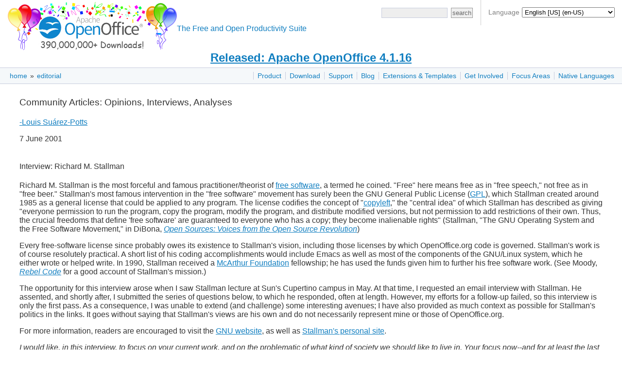

--- FILE ---
content_type: text/html
request_url: https://www.openoffice.org/editorial/ec8June.html
body_size: 9627
content:


<!DOCTYPE html>

<html>
  <head>
    <meta http-equiv="Content-Type" content="text/html; charset=UTF-8">
    
    <link href="/css/ooo.css" rel="stylesheet" type="text/css">
    
<meta HTTP-EQUIV="content-type" CONTENT="text/html; charset=UTF-8">

    
    <script src="https://www.apachecon.com/event-images/snippet.js"></script>
  </head>
  <body>
      <div id="bannera">
  <div id="languagesdiv">
	Language
	<select id="selectlanguage" onchange="javascript:location.href=location.protocol+'//'+location.host+'/'+this.value;">
	<!-- Asturian --><option value="ast">Asturianu (ast)</option>
	<!-- Catalan --><option value="ca">Català (ca)</option>
	<!-- Czech --><option value="cs">Čeština (cs)</option>
	<!-- Danish --><option value="da">Dansk (da)</option>
	<!-- German --><option value="de">Deutsch (de)</option>
	<!-- English [British]<option value="en-gb">English [British] (en-GB)</option> -->
	<!-- English [US] --><option value="?redirect=soft" selected="selected">English [US] (en-US)</option>
	<!-- Spanish --><option value="es">Español (es)</option>
	<!-- Esperanto --><option value="eo">Esperanto (eo)</option>
	<!-- Estonian --><option value="et">Eesti keel (et)</option>
	<!-- Basque --><option value="eu">Euskara (eu)</option>
	<!-- French --><option value="fr">Français (fr)</option>
	<!-- Scottish --><option value="gd">Gàidhlig (gd)</option>
	<!-- Galician --><option value="gl">Galego (gl)</option>
	<!-- Italian --><option value="it">Italiano (it)</option>
	<!-- Lithuanian --><option value="lt">Lietuvių (lt)</option>
	<!-- Hungarian --><option value="hu">Magyar (hu)</option>
	<!-- Dutch --><option value="nl">Nederlands (nl)</option>
	<!-- Norwegian --><option value="no">Norsk (no)</option>
	<!-- Polish --><option value="pl">Polski (pl)</option>
	<!-- Portuguese [Brazilian] --><option value="pt-br">Português [do Brasil] (pt-BR)</option>
	<!-- Portuguese [European] --><option value="pt">Português [Europeu] (pt)</option>
	<!-- Romanian --><option value="ro">Română (ro)</option>
	<!-- Slovak --><option value="sk">Slovenčina (sk)</option>
	<!-- Slovenian --><option value="sl">Slovenščina (sl)</option>
	<!-- Finnish --><option value="fi">Suomi (fi)</option>
	<!-- Swedish --><option value="sv">Svenska (sv)</option>
	<!-- Ukrainian --><option value="uk">Yкраїнська (uk)</option>
	<!-- Vietnamese --><option value="vi">Tiếng Việt (vi)</option>
	<!-- Turkish --><option value="tr">Türkçe (tr)</option>
	<!-- Oromo --><option value="om">ኦሮሚኛ (om)</option>
	<!-- Armenian --><option value="hy">Հայերեն (hy)</option>
	<!-- Greek --><option value="el">Ελληνικά (el)</option>
	<!-- Bulgarian --><option value="bg">български език (bg)</option>
	<!-- Russian --><option value="ru">Русский (ru)</option>
	<!-- Serbian [Cyrillic] --><option value="sr">Cрпски [ћирилицом] (sr)</option>
	<!-- Arabic <option value="ar">العربية (ar)</option> -->
	<!-- Hebrew --><option value="he">עברית (he)</option>
	<!-- Hindi --><option value="hi">हिन्दी (hi)</option>
	<!-- Khmer --><option value="km">ភាសាខ្មែរ (km)</option>
	<!-- Tamil --><option value="ta">தமிழ் (ta)</option>
	<!-- Thai --><option value="th">ภาษาไทย (th)</option>
	<!-- Chinese [simplified] --><option value="zh-cn">简体中文 (zh-CN)</option>
	<!-- Chinese [traditional] --><option value="zh-tw">正體中文 (zh-TW)</option>
	<!-- Japanese --><option value="ja">日本語 (ja)</option>
	<!-- Korean --><option value="ko">한국어 (ko)</option>
	</select>
	<script>
	  var lang = "en";
	  var dropdown = document.getElementById('selectlanguage');
	  var options = dropdown.options;
	  for( var i = 0; i < dropdown.options.length; i++ ) {
	    if( dropdown.options[ i ].value == lang ) {
	      dropdown.selectedIndex = i;
	      break;
	    }
	  }
	</script>
  </div>
  <div id="bannerleft"><a title="Apache OpenOffice" href="/"><img id="ooo-logo" alt="Apache OpenOffice" src="/images/AOO_logos/100MillAOO100px.png"/></a></div>
    <div id="bannerright">
      <div id="searchdiv">
	<form id="cse-search-box-header" action="https://www.google.com/search" method="get">
	  <div>
	    <input type="hidden" name="domains" value="https://www.openoffice.org"/>
	    <input type="hidden" name="sitesearch" value="https://www.openoffice.org"/>
	  </div>
	  <div class="topsrchbox">
	    <input name="resultsPerPage" value="40" type="hidden"/>
	    <input name="q" id="query" type="text" title="search query"/>
	    <input name="Button" value="search" type="submit" class="topsrchbutton"/>
	  </div>
	</form>
      </div>
    </div>
    <div id="bannercenter"><br/>The Free and Open Productivity Suite</div>
  </div>

<!-- The version number must no longer be part of every localized "brand.md" in order to change the data only in a single place: here. -->
<div id="announce"><a href="https://openoffice.apache.org/blog/announcing-apache-openoffice-4-1-16.html" title="Released: Apache OpenOffice 4.1.16">Released: Apache OpenOffice 4.1.16</a></div>

    <div id="topbara">
      <div id="topnava"><ul>
<li><a href="/product/index.html" title="Apache OpenOffice product description">Product</a></li>
<li><a href="/download/index.html" title="Download OpenOffice">Download</a></li>
<li><a href="/support/index.html" title="Find Support for OpenOffice">Support</a></li>
<li><a href="https://blogs.apache.org/OOo/" title="Apache OpenOffice Blog">Blog</a></li>
<li><a href="/extensions/index.html" title="Extensions and Templates for OpenOffice">Extensions &amp; Templates</a></li>
<li><a href="https://openoffice.apache.org/get-involved.html" title="Get involved in Apache OpenOffice">Get Involved</a></li>
<li><a href="/projects/accepted.html" title="Apache OpenOffice development focus areas">Focus Areas</a></li>
<li><a href="/projects/native-lang.html" title="Apache OpenOffice in your Native Language">Native Languages</a></li>
</ul>
</div>

      <div id="breadcrumbsa"><a href="/">home</a>&nbsp;&raquo;&nbsp;<a href="/editorial/">editorial</a></div>
    </div>
    <div id="clear"></div>
      
      
    <div id="content">
      
      
<h2> Community Articles: Opinions, Interviews, Analyses</h2>
<p><a href="//lspintro.html" target="_blank">-Louis Su&aacute;rez-Potts</a></p>
 
<p>7 June 2001<br>
  <br>
</p> 
 
 <h4>Interview: Richard M. Stallman</h4>
 
 
<P>Richard M. Stallman is the most forceful and famous practitioner/theorist of 
  <a href="http://www.salon.com/tech/fsp/glossary/index.html" target="_blank">free 
  software</a>, a termed he coined. "Free" here means free as in "free speech," 
  not free as in "free beer." Stallman's most famous intervention in the "free 
  software" movement has surely been the GNU General Public License (<a href="http://www.gnu.org/philosophy/license-list.html" target="_blank">GPL</a>), 
  which Stallman created around 1985 as a general license that could be applied 
  to any program. The license codifies the concept of "<a href="http://www.gnu.org/gnu/thegnuproject.html" target="_blank">copyleft</a>," 
  the "central idea" of which Stallman has described as giving "everyone permission 
  to run the program, copy the program, modify the program, and distribute modified 
  versions, but not permission to add restrictions of their own. Thus, the crucial 
  freedoms that define 'free software' are guaranteed to everyone who has a copy; 
  they become inalienable rights" (Stallman, "The GNU Operating System and the 
  Free Software Movement," in DiBona, <i><a href="http://www.oreilly.com/catalog/opensources/" target="_blank">Open 
  Sources: Voices from the Open Source Revolution</a></i>) 
<P> Every free-software license since probably owes its existence to Stallman's 
  vision, including those licenses by which OpenOffice.org code is governed. Stallman's 
  work is of course resolutely practical. A short list of his coding accomplishments 
  would include Emacs as well as most of the components of the GNU/Linux system, 
  which he either wrote or helped write. In 1990, Stallman received a <a href="http://www.macfound.org/programs/fel/fel_overview.htm" target="_blank">McArthur 
  Foundation</a> fellowship; he has used the funds given him to further his free 
  software work. (See Moody, <i><a href="http://www.amazon.com/exec/obidos/ASIN/0738203335/o/qid%3D992034308/sr%3D2-1/ref%3Daps_sr_b_1_1/107-7127906-0194109" target="_blank">Rebel 
  Code</a></i> for a good account of Stallman's mission.) 
<P> The opportunity for this interview arose when I saw Stallman lecture at Sun's 
  Cupertino campus in May. At that time, I requested an email interview with Stallman. 
  He assented, and shortly after, I submitted the series of questions below, to 
  which he responded, often at length. However, my efforts for a follow-up failed, 
  so this interview is only the first pass. As a consequence, I was unable to 
  extend (and challenge) some interesting avenues; I have also provided as much 
  context as possible for Stallman's politics in the links. It goes without saying 
  that Stallman's views are his own and do not necessarily represent mine or those 
  of OpenOffice.org. 
<P> For more information, readers are encouraged to visit the <a href="http://www.gnu.org" target="_blank">GNU website</a>, as well as <a href="http://www.stallman.org" target="_blank">Stallman's personal site</a>. 

<P> <i>I would like, in this interview, to focus on your current work, and on the problematic of what kind of society we should like to live in. Your focus  now--and for at least the last seventeen years--has been on working to make  the social arrangements for using software more ethical.</i>

<P><i>But, [briefly,] what do you mean by the notion of a what I call here a more ethical society?</i>

<P>We need to encourage the spirit of cooperation, by respecting other people's freedom to cooperate and not advancing schemes to divide and dominate them.
<br>
<br>

<P> <i>This takes us to a point that is quite important and that I am hoping you can clarify for our readers. The term you prefer for your ethic is "free software," where the word "free" means freedom from constraints and not free to take.  But the term that more and more people are using is "Open Source," a term of quite recent vintage (1998), and, from your perspective, filled with significant problems. Of the two, free software is a term that implies an ethic of living and holds out the promise of a more just society; the other, "open source," does not.</i>

<P><i>Is that a fair statement? Would you address that issue, and clarify the distinctions for our readers?</i>

<p>That is exactly right.  Someone once said it this way:  open source is a development methodology; free software is a political philosophy (or a social movement).

<P>The <a href="http://www.opensource.org/docs/definition.html" target="_blank">open source movement</a> focuses on convincing business that it can profit by respecting the users' freedom to share and change software. We in the <a href="http://www.fsf.org/" target="_blank">free software movement</a> appreciate those efforts, but we believe that there is a more important issue at stake: all programmers [owe] an ethical obligation to respect those freedoms for other people. Profit is not wrong in itself, but it can't justify mistreating other people.
<br>
<br>

<P><i>Along these lines, there has been considerable confusion over how to name your idea of an ethical society. Mistakenly, many would assert that you are suggesting a <a href="http://www.marxists.org/archive/marx/works/1840/prin-com.htm" target="_blank">communism</a>.</i>

<P>Anyone who criticizes certain business practices can expect to be called "communist" from time to time.  This is a way of changing the subject and evading the issue.  If people believe the charges, they don't listen to what the critics really say.  (It is much easier to attack communism than to attack the views of the free software movement.) 
<br>
<br>

<P><i> Pekka Himanen, in his recent work, the <a href="http://www.amazon.com/exec/obidos/ASIN/0375505660/o/qid%3D992035595/sr%3D2-1/ref%3Daps_sr_b_1_1/107-7127906-0194109" target="_blank">Hacker Ethic</a>, has rightly countered these claims. I would go further: that what you suggest is close to what political theorists such as <a href="http://www.gwu.edu/~ccps/etzioni/index.html" target="_blank">Amitai Etzioni</a> would describe as a communitarianism (see, for instance, <a href="http://www.gwu.edu/~icps/about.html" target="_blank">http://www.gwu.edu/~icps/about.html</a>). And communitariannism is by no means hostile to the market economy that most people associate with capitalism. Quite the opposite. Would you speak to what could be called the politics of your ethical system?</i>

<P>There is a place in life for business, but business should not be allowed dominate everyone's life.  The original idea of democracy was to give the many a way to check the power of the wealthy few.

<P> Today business (and its owners) has far too much political power, and this undermines democracy in the US and abroad.  Candidates face an effective veto by business (see <a href="http://www.billionairesforbushorgore.com" target="_blank">http://www.billionairesforbushorgore.org</a>), so they dare not disobey its orders.

<P> The power to make laws is being transferred from elected legislatures to nondemocratic bodies such as the <a href=" http://www.foreignpolicy-infocus.org/briefs/vol2/v2n14wto.html" target="_blank">World Trade Organization</a>, which was designed to subordinate public health, environmental protection, labor standards, and the general standard of living to the <a href="http://www.citizen.org/pctrade/gattwto/gatthome.html" target="_blank">interests of business</a>.  Under <a href="http://www.tradewatch.org/nafta/reports/5years.htm" target="_blank">NAFTA [North American Free Trade Associtation]</a>, a Canadian company which was convicted in Mississippi of anticompetitive practices is <a href="http://www.citizen.org/pctrade/nafta/cases/Loewen.htm" target="_blank">suing </a>for Federal compensation for its lost business due to the conviction.  They claim that NAFTA takes away states' right to make laws against anticompetitive practices.

<P> But business is not satisfied yet.  The proposed <a href="http://www.ftaa-alca.org/" target="_blank">FTAA [Free Trade Area of the Americas]</a>would require all governments to privatize their [public facilities] such as schools, water supply, record keeping, even social security.  This is what Bush wants <a href="http://www.fasttrack.org/" target="_blank">"fast track"</a> authority to push through.

<P> Peaceful protestors against the FTAA in Quebec were violently <a href="http://www.web.amnesty.org/web/news.nsf/WebAll/A781217116BC45BB80256A3F005AA069?OpenDocument" target="_blank">attacked</a> by police, who then blamed the fighting on the protestors.  One protestor standing on the street was shot in the throat with a plastic bullet at a range of 20 feet.  He is maimed for life, and seeks to press charges of attempted murder--if the cops will reveal who shot him.

<P> One protest organizer was attacked on the street by a gang that got out of a van, knocked him down, and beat him up.  When his friends came to the rescue, the gang revealed itself as undercover police and took him away.

<P>Whatever democracy survives the globalization treaties is likely to be crushed by the efforts to suppress <a href="http://www.stopftaa.org/" target="_blank">opposition to them</a>.
<br>
<br>

<P> <i>The most immediate criticism of your insistence on ethics would be that the ethic of free software is fine, but not relevant to the real world of business.</i>
<br>
<br>

<P>With over half the world's Web sites running on GNU/Linux and <a href="http://www.apache.org" target="_blank">Apache</a>, that is evidently just FUD.  You should not give such falsehoods credibility by appearing to take them seriously yourself. 
<br>
<br>

<P><i>I think it is worse to leave implicit lies unanswered than to address them directly. The thrust of my argument was that Microsoft, for instance, would and does claim that free software does not make money and rather loses money. They argue it's a bad idea all around. I don't think that Microsoft is to be ignored, just as the WTO should not be ignored.  But: my question was to suggest a rebuttal this self-evident FUD, not to credit the errors of others.</i>

<P> <i>So, I'll rephrase my question: Microsoft has <a href="http://www.microsoft.com/presspass/exec/craig/05-03sharedsource.asp" target="_blank">attacked </a>the GPL as business foolishness that is also bad for "America"  (whatever that means). They don't care about community ethics. How do you then counter their FUD, or for that matter, the FUD of those who share Microsoft's views?</i>

<p><i>Stallman did not respond to this query for clarification, but as it happened, 
  a <a href="http://www.gnu.org/events/rms-nyu-2001-transcript.txt" target="_blank">speech</a> 
  he recently presented at New York University responded to Microsoft's propaganda. 
  The Free Software Foundation has presented a <a href="http://www.gnu.org/press/2001-05-04-GPL.html" target="_blank">defense</a>, 
  of free software, as well.</i> <br>
<br>
<p><i>[To return to the interview....]</i>
<P><i>On a more individual level, how would you address the criticism of the person who would like to follow your ethical standards but feels she cannot because she wants also to make money from her intellectual work?</i>

<P>This hypothetical person appears to believe that developing free software is incompatible with being paid.  If so, she is misinformed--hundreds of people are now paid to develop free software. Some of them work for Sun.  She is challenging us to solve a problem that doesn't really exist.

<P>But what if she can't get one of these free software jobs?  That could happen--not everybody can get them today.  But it doesn't excuse developing proprietary software.  A desire for profit is not wrong in itself, but it isn't the sort of urgent overriding cause that could excuse mistreating others.  Proprietary software divides the users and keeps them helpless, and that is wrong.  Nobody should do that.

<P> So what should she do instead?  Anything else.  She could get a job in another field.  But she doesn't have to go that far--most software development is custom software, not meant to be published either as free software or as proprietary software.  In most cases, she can do that without raising an ethical issue.  It isn't heroism, but it isn't villainy either. 
<br>
<br>

<P><i>But copyright can be thought of as an author's friend.</i>

<P>In the age of the printing press, that was true: <a href="http://www.intellectual-property.gov.uk/std/resources/copyright/history.htm" target="_blank">copyright</a> was an industrial restriction on publishers, requiring them to pay the author of a book. It did not restrict the readers, because the actions it restricted were things only a publisher could do. 

<P> But this is not true any more.  Now copyright is a restriction on the public, for the sake of the publishers, who give the authors a small handout to buy their support against the public. 
<br>
<br>

<P><i>In the current situation, then, who benefits most from copyright?</i>

<P>The publishers. 
<br>
<br>

<P><i>Were I freelancing again, I would not want to release my works without the minimal security of payment for my labor copyright affords.</i>

<P>You could do that without copyright. It is part of your business dealings with the magazine you are writing for.

<P> But please note that I don't say copyright should be entirely abolished.  You can disagree with what I said, but it makes no sense to attack me for things I did not say.  What I said in my speech was that software which is published should be free.

<P><I>For a more detailed accounting of Stallman's views regarding copyright as extended to fields outside of software, readers are urged to go to the <a href="http://www.gnu.org" target="_blank">GNU web site</a>, and to Stallman's <a href="http://www.stallman.org/" target="_blank">personal site </a>. In particular, readers might want to look at "<a href="http://media-in-transition.mit.edu/forums/copyright/index_transcript.html" target="_blank">Copyright and Globalization in the Age of Computer Networks</a>" presented at the Massachusetts Institute of Technology in Cambridge, Massachusetts on 19 April 2001. Discussing his views on copyright as extended to non-software fields, Stallman mentioned, in the interview, "Those are ideas that I came to after some years of working on free software.  People asked me the question, 'How do these ideas extend to other kinds of information,' so in the 90s I started thinking about the question.  This speech gives my thought on the question."</i>
<br>
<br> 

<P> On another point: recently, Argentina became the first country to consider requiring all government offices to use free software (see, for instance, <a href="http://www.wired.com/news/business/0,1367,43529,00.html" target="_blank">http://www.wired.com/news/business/0,1367,43529,00.html</a>).

<P>I think the regulation is still being discussed--not adopted yet.
<br>
<br>

<P> <i>As far as I know, that is still the case.... However, whether the legislation has been implemented or not, the news is still encouraging, as at least free software is being considered seriously as a legitimate option. What does this (and other news) suggest regarding your future efforts? That is, are you going to pitch the cause more strongly to developing nations?</i>

<P>Yes. I am on my way to South Africa in two weeks [from the time of this writing, mid-May], and a Free Software Foundation is being started in India.  There is also great interest in Brazil. 
<br>
<br>

<P> <i>A last point. The so-called "Open Source" movement is by and large devoid of humor. Not so the "Free Software" movement. You, in your lectures and in your song, provide a gratifying humorousness. I'd like to finish by asking, What do you accomplish by this?</i>

<P>I accomplish mirth.  That's the hacker spirit--Ha Ha, Only Serious.
<br>
<br>

<p><a href="./editors.html">Previous Articles  </a></p> 
      
    </div>
      <div id="footera">
    <div id="asfbanner">
      <p><a class="acevent" data-format="wide" data-mode="light" data-event="random"></a></p>
    </div>
    <div id="poweredbya">
      <p><a href="https://www.apache.org/"><img src="/images/asf_logo_small.png" alt="The ASF" height="76" width="188"/></a></p>
    </div>
    <div id="copyrighta">
      <p style="text-align:center;">
        <a href="/license.html">Copyright &amp; License</a> |
        <a href="https://privacy.apache.org/policies/privacy-policy-public.html">Privacy</a> |
        <a href="/contact_us.html">Contact Us</a> |
        <a href="/donations.html">Donate</a> |
        <a href="https://www.apache.org/foundation/thanks.html">Thanks</a>
      </p>
      <p>
        Apache, OpenOffice, OpenOffice.org and the seagull logo are registered trademarks of The Apache Software Foundation.
        The ASF logo is a trademark of The Apache Software Foundation.
        Other names appearing on the site may be trademarks of their respective owners.
      </p>
    </div>
  </div>

  </body>
</html>


--- FILE ---
content_type: text/css
request_url: https://www.openoffice.org/css/ooo.css
body_size: 2279
content:
/*
* Licensed to the Apache Software Foundation (ASF) under one or more
* contributor license agreements.  See the NOTICE file distributed with
* this work for additional information regarding copyright ownership.
* The ASF licenses this file to You under the Apache License, Version 2.0
* (the "License"); you may not use this file except in compliance with
* the License.  You may obtain a copy of the License at
*
*     http://www.apache.org/licenses/LICENSE-2.0
*
* Unless required by applicable law or agreed to in writing, software
* distributed under the License is distributed on an "AS IS" BASIS,
* WITHOUT WARRANTIES OR CONDITIONS OF ANY KIND, either express or implied.
* See the License for the specific language governing permissions and
* limitations under the License.
*/

body {
  color: white;
  font-family: Helvetica, Arial, 'Liberation Sans', FreeSans, sans-serif;
  font-size: 12pt;
  margin: 0;
}

#bannera {
  height: 105px;
  padding: 0 0 0 8px;
  color: black;
  font-family: Helvetica, Arial, 'Liberation Sans', FreeSans, sans-serif;
  font-size:12pt;
  vertical-align: middle;
}

#bannerright {
  text-align: right;
  float: right;
/*   padding: 0 20pt 4pt 16pt; */
/*   width: 220px; */
	padding: 1em;
}

#bannercenter {
  padding: 24pt 2pt 14pt 2pt;
  color: #107EC0;
  vertical-align: middle;
}

#bannerleft {
  text-align: left;
  float: left;
}

#languagesdiv {float: right; padding: 1em; font-size: 0.9em; color:gray; border-left:solid 1px #ccc;}
#selectlanguage {padding: 1px; margin: 1px;} /* equal height as of the search button */
#searchdiv {font-size: 0.9em;} /* eq. positioning as for the languages div */


a {
  color: #107EC0;
}

a:visited {
 color: #107EC0;
}

a:hover {
 color: #107EC0;
 text-decoration:underline;
}

a img { border: none; }

h1,h2,h3,h4,h5,h6 {
  color: #333333;
  /* text-transform:uppercase; */
}

#clear {
  overflow: auto;
  clear: both;
}

#announce a:hover {
 background-color: #e6ebed;
 padding: 0px 2px 0px 2px;
 text-decoration:underline;
}

#announce {
  height: 22pt;
  margin: 0px 0px 5px 0px;
  padding: 0px 0px 0px 0px;
  color: black;
  font-family: Helvetica, Arial, 'Liberation Sans', FreeSans, sans-serif;
  font-size:18pt;
  text-align: center;
  font-weight: bold;
  clear: both;
}

#content {
  margin: 0 32px 20px 32px;
  padding: 12px 8px 32px 8px;
  color: #333;
  overflow: auto;
}

#content h1,h2,h3,h4,h5,h6 {
  font-weight: normal;
  text-transform:none;
  margin: 11px 0 15px;
  padding: 0px;
}

#content h1 {
  font-size: 1.4em;
  padding: 0px;
  border-top: 0px solid #a3afb6;
}

#content h2 {
  font-size: 1.2em;
}

.legacy {
  font-size: 1.2em;
  color: #C44B01;
  margin: 0 0 0.5em 0;
}  

#content h3,h4,h5,h6 {
  border-bottom: none;
  font-size: 1em;
  margin-bottom: 0;
}

#content li {
  margin-bottom: 0.5em;
}

#contenta {
  margin: 0 150px 20px 250px;
  padding: 0 8px 40px;
  color: #333;
}

#contenta h1,h2,h3,h4,h5,h6 {
  font-weight: normal;
  margin: 10px 0 15px;
  padding: 5px 0;
}

#contenta h1 {
  font-size: 1.4em;
  padding: 15px;
  border-top: 1px solid #a3afb6;
}

#contenta h2 {
  font-size: 1.2em;
  margin-top: 2em;
  border-bottom: 1px solid #a3afb6;
}

#contenta h3,h4,h5,h6 {
  border-bottom: none;
  font-size: 1em;
  margin-bottom: 0;
}

#contenta li {
  margin-bottom: 0.5em;
}

#contenta a:hover {
 color: #107EC0;
 text-decoration:underline;
 background-color: #e6ebed;
}

table {
  border-collapse:collapse;
  margin: auto;
}

th {
  height: 40px;
  background: #f5f8fa;
  border: 1px solid #a3afb6;
  vertical-align: middle;
  font-size: 0.9em;
}

td {
  vertical-align: top;
  border: 1px solid #a3afb6;
  padding: 0.4em 0.5em 0.4em 0.5em;
  font-size: 0.9em;
}

.w140 {
  width: 140px;
}

.w160 {
  width: 160px;
}

.w180 {
  width: 180px;
}

.w200 {
  width: 200px;
}

.w220 {
  width: 220px;
}

.codehilite {
  background-color: #80FFFF;
  padding: 0.01em 1em;
  border-radius: 10px;
}

#topbara{
  border-top: 1px solid #c6cbdd;
  border-bottom: 1px solid #c6cbdd;
  height: 24pt;
  background-color: #f5f8fa;
  margin: 0 0 0 0;
  padding: 0 0 0 0;
  color: black;
  font-family: Helvetica, Arial, 'Liberation Sans', FreeSans, sans-serif;
  font-size:14pt;
  vertical-align: middle;
  clear: both;
}

#breadcrumbsa {
  margin: 4px 0px 4px 0px;
  padding: 4px 8px 3px 18px;
  background-color: #f5f8fa;
  color: #333;
  font-size: 14px;
  float: left;
}

#breadcrumbsa a {
  margin: 0;
  padding: 2px;
  background-color: #f5f8fa;
  text-decoration:none;
}

#breadcrumbsa a:hover {
 color: #107EC0;
 background-color: #e6ebed;
 text-decoration:underline;
}

#topnava {
  margin: 4px 0px 4px 0px;
  padding: 4px 12px 3px 8px;
  color: #333;
  font-size: 14px;
  text-align: right;
  float: right;
}

#topnava ul {
  list-style-type:none;
  margin:0;
  padding:0;
}

#topnava li {
  padding: 0 4px 0 8px;
  border-left: 1px solid #c6cbdd;
  display:inline;
}

#topnava a {
  margin: 0;
  padding: 0px;
  background-color: #f5f8fa;
  text-decoration:none;
}

#topnava a:hover {
 color: #107EC0;
 background-color: #e6ebed;
 text-decoration:underline;
}

#leftnav {
  border: 1px solid #c6cbdd;
  border-left: none;
  border-top: none;
  -moz-border-radius: 0 0 10px 0;
  border-radius: 0 0 10px 0;
  color: #003;
  float: left;
  padding: 15px 15px 5px 20px;
  width: 150px;
  background: none repeat scroll 0 0 #f5f8fa;
  margin: 0 12px 20px 0;
}

#leftnav img {
  padding-bottom: 15px;
  margin-left: auto;
  margin-right: auto;
  display: block;
}

#leftnav h1 {
  color: #333333;
  font-size: 1em;
  padding: 0;
  margin-top: 0.8em;
  margin-bottom: 0;
  border-bottom: 1px solid #555555;
}

#leftnav ul {
  margin: 0 0;
  padding: 0px 15px 0px 0px;
  list-style: none;
}

#leftnav li {
  border-bottom: 1px solid #c6cbdd; 
  margin: 0.2em 0;
  padding: 0;
}

#leftnav li a {
  margin: 0;
  text-decoration:none;
}

#leftnav li a:hover {
  color: #107EC0;
  background-color: #e6ebed;
  text-decoration:underline;
}

#rightnav {
  border: 1px solid #e6ebed;
  border-right: none;
  -moz-border-radius: 0 0 0 10px;
  border-radius: 0 0 0 10px;
  color: #003;
  float: right;
  padding: 15px 20px 5px 15px;
  width: 150px;
  background: none repeat scroll 0 0 #f5f8fa;
  margin: 0 0 20px 12px;
}

#rightnav img {
  padding-bottom: 15px;
  margin-left: auto;
  margin-right: auto;
  display: block;
}

#rightnav h1 {
  color: #000;
  font-size: 1em;
  padding: 0;
  margin-top: 0.8em;
  margin-bottom: 0;
  border-bottom: 1px solid #a3afb6;
}

#rightnav ul {
  margin: 0 0;
  padding: 0;
  list-style: none;
}

#rightnav li {
  border-bottom: 1px solid #e6ebed; 
  margin: 0.2em 0;
  padding: 0;
}

#rightnav li a {
  margin: 0;
  text-decoration:none;
}

#rightnav li a:hover {
  color: #107EC0;
  background-color: #e6ebed;
  text-decoration:underline;
}

#navigation {
  border: 1px solid #e6ebed;
  border-left: none;
  -moz-border-radius: 0 10px 10px 0;
  border-radius: 0 10px 10px 0;
  font-size: 0.9em;
  color: #003;
  float: left;
  padding: 15px 15px 5px 25px;
  width: 180px;
  background: none repeat scroll 0 0 #f5f8fa;
  margin: 0 0 20px 0;
}

#navigation img {
  padding-bottom: 15px;
  margin-left: auto;
  margin-right: auto;
  display: block;
}

#navigation h1 {
  color: #000;
  font-size: 1em;
  padding: 0;
  margin-top: 0.8em;
  margin-bottom: 0;
  border-bottom: 1px solid #a3afb6;
}

#navigation ul {
  margin: 0 0;
  padding: 0;
  list-style: none;
}

#navigation li {
  border-bottom: 1px solid #e6ebed; 
  margin: 0.2em 0;
  padding: 0;
}

#navigation li a {
  margin: 0;
  text-decoration:none;
}

#navigation li a:hover {
 color: #107EC0;
 background-color: #e6ebed;
}

#footera {
  margin: 20px 0px 0px 0px;
  padding: 8px 0px 12px 0px;
  border-top: 2px solid #ccc;
  color:#666;
  font-size: 8pt;
  padding: 0 8px;
  text-align: left;
  overflow: auto;
  clear: both;
  line-height: 10pt;
}

#copyrighta {
}

#copyrighta p {
  padding-left: 20px;
  line-height: 10pt;
  padding-bottom: 5px;
}

#copyrighta a {
 color: #107EC0;
 text-decoration:none;
}

#copyrighta a:hover {
 background-color: #e6ebed;
 text-decoration:underline;
}

#asfbanner {
  float: left;
  text-align: left;
  margin-top: 10px;
  margin-right: 5px;
  width: 265px;
  height: 100px;
}

#poweredbya {
  float: right;
  text-align: right;
  width: 210px;
  height: 100px;
}

#asf-logo {
  width: 180px;
  padding-top: 8px;
}

#ooo-logo {
  /*height: 100px;*/
  padding-top: 4px;
  padding-left: 8px;
  vertical-align: middle;
}

input {
  border: 1px solid #999;
  background-color: #EEE;
  padding: 1px;
}

.topsrchbox {
  /*width: 220px;
  padding-right: 20px;
  text-align: right;
  */
  
}

.topsrchbutton {
  cursor: pointer;
  /* height: 24px; */
  /* width: 60px; */
  margin: 0 0 0 3px;
  /* border: outset; */
  color: #666666;
  /* border-width: 2px; */
  padding: 2px;
}

#query {
  width: 130px;
  border: 1px solid #C6CBDD;
  padding: 2px;
}

/* definition lists */
dd {}
dl {}
dt {
  display: inline;
  float: left;
}

.rfloatimg {
    margin: 10px;
    float: right;
}
